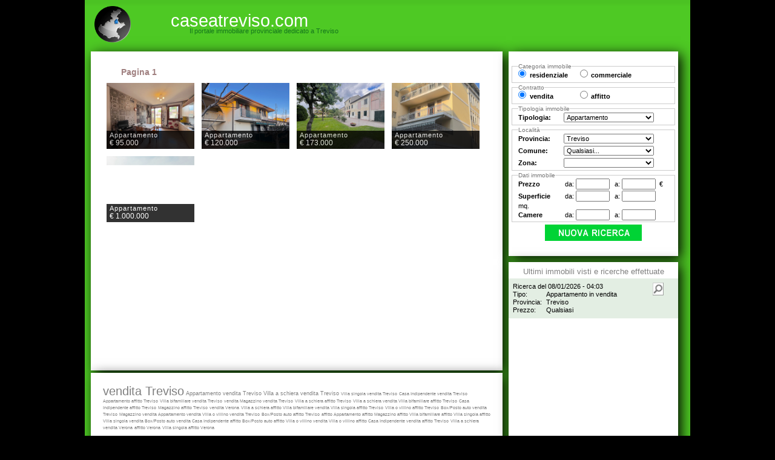

--- FILE ---
content_type: text/html; charset=utf-8
request_url: http://caseatreviso.com/appartamento_vendita_treviso_cerca_1978363.php
body_size: 2658
content:
<!DOCTYPE html PUBLIC "-//W3C//DTD XHTML 1.0 Transitional//EN" "http://www.w3.org/TR/xhtml1/DTD/xhtml1-transitional.dtd">
<html xmlns="http://www.w3.org/1999/xhtml" xml:lang="it" lang="it"> 
<head>
<title>caseatreviso.com</title>
<meta name="keywords" content="affitto,vendita,case,appartamenti,immobiliare,locazione,immobili,case Treviso,affitti Treviso" />
<meta name="description" content="Il sito immobiliare è specializzato per chi cerca casa in vendita e/o in affitto nella provincia di Livorno, grazie alle molteplici proposte presenti.
" />
<meta http-equiv="Content-Type" content="text/html; charset=UTF-8" />
<meta content="index,follow" name="robots" />

<link href="struct/v3rd3/css/stile_base.css?v=00000" rel="stylesheet" type="text/css" />
<!–[if IE 7]><link href="struct/v3rd3/css/stile_base_IE7.css?v=00000" rel="stylesheet" type="text/css" />
<![endif]–>
<link href="struct/v3rd3/css/validationEngine.jquery.css?v=00000" rel="stylesheet" type="text/css" />
<link href="struct/v3rd3/css/capslide_style.css?v=00000" rel="stylesheet" type="text/css" />
<link href="struct/v3rd3/css/stile_wrapcaption.css?v=00000" rel="stylesheet" type="text/css" />
<link href="struct/v3rd3/css/jquery-ui-1.8.12.custom.css?v=00000" rel="stylesheet" type="text/css" />
<link href="struct/v3rd3/css/prettyPhoto.css?v=00000" rel="stylesheet" type="text/css" />
<link href="struct/v3rd3/css/prettyPopin.css?v=00000" rel="stylesheet" type="text/css" />
<link rel="stylesheet" href="struct/v3rd3/css/nyroModal.css?v=00000" type="text/css" media="screen" />

</head>
<body>
<div id="main" class="main-int">
	<h1 class="interna">
		<a href="index.php">caseatreviso.com</a>		
	</h1>
	<h2 class="interna">
		Il portale immobiliare provinciale dedicato  a Treviso
	</h2>
	<div id="minilogo" class="vuoto">
			<a href="index.php"><img src="struct/com/loghi/1092_B.png" border="0" width="60" /></a>			
	</div>
	<div id="riq_1int" class="rounded">
		<h3></h3>	
		<div id="riq_1int_elenco">
			NESSUNA RICERCA EFFETTUATA
		</div>
	</div>
	<div id="riq_2int" class="rounded">	
		<div id="riq_2_sub"> <a href="vendita_treviso_cerca_5236945.php" style="font-size:20px;" class="cloud1" > vendita Treviso</a> <a href="appartamento_vendita_treviso_cerca_5237333.php" style="font-size:9.1622934888241px;" class="cloud2" >Appartamento vendita Treviso</a> <a href="villa-a-schiera_vendita_treviso_cerca_5237104.php" style="font-size:8.9679300291545px;" class="cloud2" >Villa a schiera vendita Treviso</a> <a href="villa-singola_vendita_treviso_cerca_5237169.php" style="font-size:7.3236151603499px;" class="cloud2" >Villa singola vendita Treviso</a> <a href="casa-indipendente_vendita_treviso_cerca_5236913.php" style="font-size:7px;" class="cloud2" >Casa Indipendente vendita Treviso</a> <a href="appartamento_affitto_treviso_cerca_5236995.php" style="font-size:7px;" class="cloud2" >Appartamento affitto Treviso</a> <a href="villa-bifamiliare_vendita_treviso_cerca_5237185.php" style="font-size:7px;" class="cloud2" >Villa bifamiliare vendita Treviso</a> <a href="vendita_cerca_5237997.php" style="font-size:7px;" class="cloud2" > vendita </a> <a href="magazzino_vendita_treviso_cerca_5237052.php" style="font-size:7px;" class="cloud2" >Magazzino vendita Treviso</a> <a href="villa-a-schiera_affitto_treviso_cerca_5236896.php" style="font-size:7px;" class="cloud2" >Villa a schiera affitto Treviso</a> <a href="villa-a-schiera_vendita_cerca_5236974.php" style="font-size:7px;" class="cloud2" >Villa a schiera vendita </a> <a href="villa-bifamiliare_affitto_treviso_cerca_5240195.php" style="font-size:7px;" class="cloud2" >Villa bifamiliare affitto Treviso</a> <a href="casa-indipendente_affitto_treviso_cerca_5237201.php" style="font-size:7px;" class="cloud2" >Casa Indipendente affitto Treviso</a> <a href="magazzino_affitto_treviso_cerca_5240412.php" style="font-size:7px;" class="cloud2" >Magazzino affitto Treviso</a> <a href="vendita_verona_cerca_5238360.php" style="font-size:7px;" class="cloud2" > vendita Verona</a> <a href="villa-a-schiera_affitto_cerca_5239526.php" style="font-size:7px;" class="cloud2" >Villa a schiera affitto </a> <a href="villa-bifamiliare_vendita_cerca_5239300.php" style="font-size:7px;" class="cloud2" >Villa bifamiliare vendita </a> <a href="villa-singola_affitto_treviso_cerca_5239935.php" style="font-size:7px;" class="cloud2" >Villa singola affitto Treviso</a> <a href="villa-o-villino_affitto_treviso_cerca_5244372.php" style="font-size:7px;" class="cloud2" >Villa o villino affitto Treviso</a> <a href="box-posto-auto_vendita_treviso_cerca_5237038.php" style="font-size:7px;" class="cloud2" >Box/Posto auto vendita Treviso</a> <a href="magazzino_vendita_cerca_5239789.php" style="font-size:7px;" class="cloud2" >Magazzino vendita </a> <a href="appartamento_vendita_cerca_5239839.php" style="font-size:7px;" class="cloud2" >Appartamento vendita </a> <a href="villa-o-villino_vendita_treviso_cerca_5236961.php" style="font-size:7px;" class="cloud2" >Villa o villino vendita Treviso</a> <a href="box-posto-auto_affitto_treviso_cerca_5237522.php" style="font-size:7px;" class="cloud2" >Box/Posto auto affitto Treviso</a> <a href="affitto_cerca_5238249.php" style="font-size:7px;" class="cloud2" > affitto </a> <a href="appartamento_affitto_cerca_5241804.php" style="font-size:7px;" class="cloud2" >Appartamento affitto </a> <a href="magazzino_affitto_cerca_5237705.php" style="font-size:7px;" class="cloud2" >Magazzino affitto </a> <a href="villa-bifamiliare_affitto_cerca_5243591.php" style="font-size:7px;" class="cloud2" >Villa bifamiliare affitto </a> <a href="villa-singola_affitto_cerca_5250898.php" style="font-size:7px;" class="cloud2" >Villa singola affitto </a> <a href="villa-singola_vendita_cerca_5239295.php" style="font-size:7px;" class="cloud2" >Villa singola vendita </a> <a href="box-posto-auto_vendita_cerca_5241202.php" style="font-size:7px;" class="cloud2" >Box/Posto auto vendita </a> <a href="casa-indipendente_affitto_cerca_5237688.php" style="font-size:7px;" class="cloud2" >Casa Indipendente affitto </a> <a href="box-posto-auto_affitto_cerca_5237930.php" style="font-size:7px;" class="cloud2" >Box/Posto auto affitto </a> <a href="villa-o-villino_vendita_cerca_5240954.php" style="font-size:7px;" class="cloud2" >Villa o villino vendita </a> <a href="villa-o-villino_affitto_cerca_5239581.php" style="font-size:7px;" class="cloud2" >Villa o villino affitto </a> <a href="casa-indipendente_vendita_cerca_5242109.php" style="font-size:7px;" class="cloud2" >Casa Indipendente vendita </a> <a href="affitto_treviso_cerca_5241410.php" style="font-size:7px;" class="cloud2" > affitto Treviso</a> <a href="villa-a-schiera_vendita_verona_cerca_5248376.php" style="font-size:7px;" class="cloud2" >Villa a schiera vendita Verona</a> <a href="affitto_verona_cerca_5281951.php" style="font-size:7px;" class="cloud2" > affitto Verona</a> <a href="villa-singola_affitto_verona_cerca_5414402.php" style="font-size:7px;" class="cloud2" >Villa singola affitto Verona</a></div>
	</div>
	<div id="riq_3int" class="rounded">
		<div id="form_interno">
<form name="ricerca" action="%%ACTION%%" method="post" id="ricerca" class="form_ricerca">
<input type="hidden" id="s_provincia" name="s_provincia" value="92" /><input type="hidden" id="s_regione" name="s_regione" value="20" /><input type="hidden" id="s_id_logo" name="s_id_logo" value="1092_B" /><input type="hidden" id="s_comune" name="s_comune" value="" /><input type="hidden" id="s_zona" name="s_zona" value="" /><input type="hidden" id="s_test" name="s_test" value="OK" /><input type="hidden" id="s_tipologia_generale" name="s_tipologia_generale" value="residenziale" /><input type="hidden" id="s_contratto" name="s_contratto" value="vendita" /><input type="hidden" id="s_tipologia" name="s_tipologia" value="1" />
<fieldset class="el2">
  <legend>Categoria immobile</legend>
  <input name="tipologia_generale" type="radio" value="residenziale"  checked="checked"  /><label >residenziale</label>
  <input class="snd" name="tipologia_generale" type="radio" value="commerciale"  /><label >commerciale</label>
</fieldset>
<fieldset class="el2">
  <legend>Contratto</legend>
  <input name="contratto" type="radio"  value="vendita"   checked="checked"  /><label >vendita</label>
  <input class="snd" name="contratto" type="radio"  value="affitto"   /><label >affitto</label>
</fieldset>
<fieldset class="lista">
  <legend>Tipologia immobile</legend>
  <label >Tipologia:</label><select name="tipologia" id="tipologia"><option value="---">---</option></select>
</fieldset>
<fieldset class="lista">
	<legend>Localit&agrave;</legend>
	<input type="hidden" id="regione" name="regione" value="20" /><input type="hidden" id="preset_regione" name="preset_regione" value="20" />
	<label>Provincia:</label><select name="provincia" id="provincia"><option value="---">---</option></select><br />
	<label>Comune:</label><select name="comune" id="comune"><option value="---">---</option></select><br />
	<label>Zona:</label><select name="zona" id="zona"><option value="---">---</option></select><br />
</fieldset>
<fieldset class="da_a">
	<legend>Dati immobile</legend>
	<label>Prezzo</label> da: <input type="text" value="" name="prezzo_da" id="prezzo_da" class="validate[custom[onlyNumber]]"/> a: <input type="text" value="" name="prezzo_a" id="prezzo_a" class="validate[custom[onlyNumber],maxequal[prezzo_da]]"/>&euro;<br />
	<label>Superficie</label> da: <input type="text" value="" name="superficie_da" id="superficie_da" class="validate[custom[onlyNumber]]" /> a: <input type="text" value="" name="superficie_a" id="superficie_a"  class="validate[custom[onlyNumber],maxequal[superficie_da]]" />mq.<br />
	<label>Camere</label> da: <input type="text" value="" name="locali_da" id="locali_da" class="validate[custom[onlyNumber]]" /> a: <input type="text" value="" name="locali_a" id="locali_a" class="validate[custom[onlyNumber],maxequal[locali_da]]" /><br />
</fieldset>
<img class="submit_form" src="struct/v3rd3/images/tasto_cerca_3.png" alt="Cerca" id="nuovaricerca" />
</form></div>
	</div>
	<div id="riq_4int" class="rounded ">
		<h3>Ultimi immobili visti e ricerche effettuate</h3>		
		<div class="riq_4int_elenco">
			<ul></ul>
		</div>
	</div>
	<div id="riq_5int" class="rounded">
		<div id="riq_5int_tasto_chiudi_top" class="riq_5int_tasto_chiudi">
			chiudi scheda immobile: <img src="struct/v3rd3/images/tasto_chiudi_immobile.png" width="16" height="16"/>
		</div>
		<h2 id="titolo_scheda">&nbsp;</h2>		
		
		<div id="riq_5int_scheda">
			<img class="loader" src="struct/v3rd3/images/ajax-loader-grigio_32.gif" width="32" height="32"/>
		</div>
	</div>
	

	
</div>

<script type="text/javascript" src="struct/com/js/jquery-1.5.2.min.js?v=00000"></script>
<script type="text/javaScript" src="struct/com/js/jquery.validationEngine-ita.js?v=00000"></script>
<script type="text/javaScript" src="struct/com/js/jquery.validationEngine.js?v=00000"></script>
<script type="text/javaScript" src="struct/v3rd3/js/common.js?v=00000"></script>
<script type="text/javaScript" src="struct/com/js/funzioni_ricerca.js?v=00000"></script>
<script type="text/javaScript" src="struct/com/js/jquery.capSlide.js?v=00000"></script>
<script type="text/javascript" src="struct/com/js/jquery.prettyPhoto.js?v=00000" ></script>
<script type="text/javascript" src="struct/com/js/jquery.prettyPopin.js?v=00000" ></script>



<script type="text/javascript" src="struct/com/js/jquery.nyroModal.custom.min.js"></script>
<!--[if IE 6]>
	<script type="text/javascript" src="struct/com/js/jquery.nyroModal-ie6.min.js"></script>
<![endif]-->

<script type="text/javascript" src="struct/com/js/ricerca.js?v=00000" ></script>


<script>$(function() {$("#nuovaricerca").click();});</script>


</body>

</html>


--- FILE ---
content_type: text/html; charset=utf-8
request_url: http://caseatreviso.com/struct/com/include/ajax_presets.php
body_size: 572
content:
<option value=""  >Qualsiasi...</option>
<option value="19"  >Agriturismo</option>
<option value="20"  >Albergo/Hotel</option>
<option value="1" selected="selected" >Appartamento</option>
<option value="2"  >Attico/Mansarda</option>
<option value="21"  >Attivit&agrave; Commerciale</option>
<option value="22"  >Azienda Agricola</option>
<option value="3"  >Baita/Chalet/Trullo</option>
<option value="23"  >Bar</option>
<option value="4"  >Box/Posto auto</option>
<option value="24"  >Capannone Industriale</option>
<option value="5"  >Casa Indipendente</option>
<option value="6"  >Casa Semindipendente</option>
<option value="34"  >Casa Vacanze</option>
<option value="7"  >Castello</option>
<option value="25"  >Discoteca</option>
<option value="36"  >Duplex</option>
<option value="26"  >Laboratorio</option>
<option value="27"  >Locale Commerciale</option>
<option value="8"  >Loft/Open Space</option>
<option value="28"  >Magazzino</option>
<option value="35"  >Multipropriet&agrave;</option>
<option value="29"  >Negozio</option>
<option value="37"  >Porzione di casa</option>
<option value="9"  >Residence</option>
<option value="30"  >Ristorante</option>
<option value="10"  >Rustico/Casale/Corte</option>
<option value="11"  >Seminterrato</option>
<option value="31"  >Show room</option>
<option value="12"  >Stabile/Palazzo</option>
<option value="38"  >Terratetto</option>
<option value="13"  >Terreno Agricolo</option>
<option value="32"  >Terreno Industriale</option>
<option value="14"  >Terreno Residenziale</option>
<option value="33"  >Ufficio</option>
<option value="15"  >Villa a schiera</option>
<option value="16"  >Villa bifamiliare</option>
<option value="17"  >Villa o villino</option>
<option value="18"  >Villa singola</option>
<option value="40"  >Villetta quadrifamiliare</option>
<option value="39"  >Villetta Trifamiliare</option>


--- FILE ---
content_type: text/html
request_url: http://caseatreviso.com/struct/com/include/ajax_presets_SP.php
body_size: 165
content:
<option value="" >Qualsiasi...</option>
<option value="9" >Belluno</option>
<option value="59" >Padova</option>
<option value="79" >Rovigo</option>
<option value="92" selected="selected">Treviso</option>
<option value="96" >Venezia</option>
<option value="99" >Verona</option>
<option value="101" >Vicenza</option>


--- FILE ---
content_type: text/html
request_url: http://caseatreviso.com/struct/com/include/ajax_presets_SP.php
body_size: 1140
content:
<option value="" selected="selected">Qualsiasi...</option>
<option value="194" >Altivole</option>
<option value="293" >Arcade</option>
<option value="381" >Asolo</option>
<option value="840" >Borso del Grappa</option>
<option value="890" >Breda di Piave</option>
<option value="1037" >Caerano di San Marco</option>
<option value="1303" >Cappella Maggiore</option>
<option value="1356" >Carbonera</option>
<option value="1464" >Casale sul Sile</option>
<option value="1532" >Casier</option>
<option value="1642" >Castelcucco</option>
<option value="1656" >Castelfranco Veneto</option>
<option value="1711" >Castello di Godego</option>
<option value="1860" >Cavaso del Tomba</option>
<option value="2016" >Cessalto</option>
<option value="2044" >Chiarano</option>
<option value="2101" >Cimadolmo</option>
<option value="2138" >Cison di Valmarino</option>
<option value="2201" >Codogn&egrave;</option>
<option value="2228" >Colle Umberto</option>
<option value="2305" >Conegliano</option>
<option value="2333" >Cordignano</option>
<option value="2364" >Cornuda</option>
<option value="2465" >Crocetta del Montello</option>
<option value="2724" >Farra di Soligo</option>
<option value="2838" >Follina</option>
<option value="2853" >Fontanelle</option>
<option value="2859" >Fonte</option>
<option value="2953" >Fregona</option>
<option value="2999" >Gaiarine</option>
<option value="3137" >Giavera del Montello</option>
<option value="3182" >Godega di Sant&#039;Urbano</option>
<option value="3200" >Gorgo al Monticano</option>
<option value="3409" >Istrana</option>
<option value="3673" >Loria</option>
<option value="3829" >Mansu&egrave;</option>
<option value="3866" >Mareno di Piave</option>
<option value="3926" >Maser</option>
<option value="3929" >Maserada sul Piave</option>
<option value="3986" >Meduna di Livenza</option>
<option value="4067" >Miane</option>
<option value="4129" >Mogliano Veneto</option>
<option value="4177" >Monastier di Treviso</option>
<option value="4198" >Monfumo</option>
<option value="4296" >Montebelluna</option>
<option value="4499" >Morgano</option>
<option value="4503" >Moriago della Battaglia</option>
<option value="4541" >Motta di Livenza</option>
<option value="4613" >Nervesa della Battaglia</option>
<option value="4718" >Oderzo</option>
<option value="4802" >Ormelle</option>
<option value="4810" >Orsago</option>
<option value="4909" >Paese</option>
<option value="5047" >Pederobba</option>
<option value="24272" >Pieve del Grappa</option>
<option value="5237" >Pieve di Soligo</option>
<option value="5400" >Ponte di Piave</option>
<option value="5437" >Ponzano Veneto</option>
<option value="5468" >Portobuffol&egrave;</option>
<option value="5481" >Possagno</option>
<option value="5491" >Povegliano</option>
<option value="5552" >Preganziol</option>
<option value="5629" >Quinto di Treviso</option>
<option value="5689" >Refrontolo</option>
<option value="5702" >Resana</option>
<option value="5711" >Revine Lago</option>
<option value="5733" >Riese Pio X</option>
<option value="5935" >Roncade</option>
<option value="6079" >Salgareda</option>
<option value="6132" >San Biagio di Callalta</option>
<option value="6192" >San Fior</option>
<option value="6381" >San Pietro di Feletto</option>
<option value="6399" >San Polo di Piave</option>
<option value="6439" >San Vendemiano</option>
<option value="6462" >San Zenone degli Ezzelini</option>
<option value="6579" >Santa Lucia di Piave</option>
<option value="6657" >Sarmede</option>
<option value="6773" >Segusino</option>
<option value="6820" >Sernaglia della Battaglia</option>
<option value="6904" >Silea</option>
<option value="7063" >Spresiano</option>
<option value="7134" >Susegana</option>
<option value="7169" >Tarzo</option>
<option value="7452" >Trevignano</option>
<option value="7456" >Treviso</option>
<option value="7592" >Valdobbiadene</option>
<option value="7703" >Vazzola</option>
<option value="7708" >Vedelago</option>
<option value="7828" >Vidor</option>
<option value="7984" >Villorba</option>
<option value="8013" >Vittorio Veneto</option>
<option value="8036" >Volpago del Montello</option>
<option value="8069" >Zenson di Piave</option>
<option value="8076" >Zero Branco</option>


--- FILE ---
content_type: text/html
request_url: http://caseatreviso.com/struct/com/include/ajax_presets_SP.php
body_size: 179
content:
build select query error: You have an error in your SQL syntax; check the manual that corresponds to your MariaDB server version for the right syntax to use near 'ORDER BY descrizione ASC' at line 1

--- FILE ---
content_type: text/html; charset=utf-8
request_url: http://caseatreviso.com/aj_ricerca.php?p=1&v=882
body_size: 677
content:
<div id="pagina_1"><h4 class="pagina">Pagina 1</h4><div id="856792779231" title="Appartamento" class="ic_container">
                    <img src="https://www.spaziocasasalgareda.it/fotoimmobili/917.jpg" width="145" height="109" alt=""/>
                    <div class="overlay" style="display:none;"></div>
                    <div class="ic_caption">
                        <p class="ic_category">Appartamento</p>
                        <h3>&euro; 95.000</h3>
                        <p class="ic_text">
                        	 Salgareda<br />
                           46 mq  - 1 camera<br />
                           1&deg; piano
                            <input align="right" type="image" class="" src="images/tasto_apri_immobile.png" alt="Apri" />
                        </p>
                    </div>
                </div><div id="856792805968" title="Appartamento" class="ic_container">
                    <img src="https://www.spaziocasasalgareda.it/fotoimmobili/922.jpg" width="145" height="109" alt=""/>
                    <div class="overlay" style="display:none;"></div>
                    <div class="ic_caption">
                        <p class="ic_category">Appartamento</p>
                        <h3>&euro; 120.000</h3>
                        <p class="ic_text">
                        	 Salgareda<br />
                           82 mq  - 2 camere<br />
                           1&deg; piano
                            <input align="right" type="image" class="" src="images/tasto_apri_immobile.png" alt="Apri" />
                        </p>
                    </div>
                </div><div id="856792805104" title="Appartamento" class="ic_container">
                    <img src="https://www.spaziocasasalgareda.it/fotoimmobili/924.jpg" width="145" height="109" alt=""/>
                    <div class="overlay" style="display:none;"></div>
                    <div class="ic_caption">
                        <p class="ic_category">Appartamento</p>
                        <h3>&euro; 173.000</h3>
                        <p class="ic_text">
                        	 Salgareda<br />
                           146 mq  - 3 camere<br />
                           Su piu' livelli
                            <input align="right" type="image" class="" src="images/tasto_apri_immobile.png" alt="Apri" />
                        </p>
                    </div>
                </div><div id="856792393411" title="Appartamento" class="ic_container">
                    <img src="https://www.spaziocasasalgareda.it/fotoimmobili/842.jpg" width="145" height="109" alt=""/>
                    <div class="overlay" style="display:none;"></div>
                    <div class="ic_caption">
                        <p class="ic_category">Appartamento</p>
                        <h3>&euro; 250.000</h3>
                        <p class="ic_text">
                        	 Motta di Livenza<br />
                           190 mq  - 3 camere<br />
                           2&deg; piano
                            <input align="right" type="image" class="" src="images/tasto_apri_immobile.png" alt="Apri" />
                        </p>
                    </div>
                </div><div id="856792797005" title="Appartamento" class="ic_container">
                    <img src="https://api.gabettigroup.com/olympus/imgviewer/?TipoImmagine=0&IdImmobile=3275232&IdAgenzia=1988&Filename=9e2e5768-1256-40f4-9525-60ba8356f082_w.jpg" width="145" height="109" alt=""/>
                    <div class="overlay" style="display:none;"></div>
                    <div class="ic_caption">
                        <p class="ic_category">Appartamento</p>
                        <h3>&euro; 1.000.000</h3>
                        <p class="ic_text">
                        	 Treviso<br />
                           202 mq  - 3 camere<br />
                           3&deg; piano
                            <input align="right" type="image" class="" src="images/tasto_apri_immobile.png" alt="Apri" />
                        </p>
                    </div>
                </div></div><div id="passaggio_id_ricerca" style="display:none">5595433</div>

--- FILE ---
content_type: text/css
request_url: http://caseatreviso.com/struct/v3rd3/css/stile_base.css?v=00000
body_size: 3876
content:
@charset "UTF-8";
/* CSS Document */


/* RESET*/
html, body, div, span, applet, object, iframe,
h1, h2, h3, h4, h5, h6, p, blockquote, pre,
a, abbr, acronym, address, big, cite, code,
del, dfn, em, img, ins, kbd, q, s, samp,
small, strike, strong, sub, sup, tt, var,
b, u, i, center,
dl, dt, dd, ol, ul, li,
fieldset, form, label, legend,
table, caption, tbody, tfoot, thead, tr, th, td,
article, aside, canvas, details, embed, 
figure, figcaption, footer, header, hgroup, 
menu, nav, output, ruby, section, summary,
time, mark, audio, video {
	margin: 0;
	padding: 0;
	border: 0;
	font-size: 100%;
	font: inherit;
	vertical-align: baseline;
}
/* HTML5 display-role reset for older browsers */
article, aside, details, figcaption, figure, 
footer, header, hgroup, menu, nav, section {
	display: block;
}
body {
	line-height: 1;
}
ol, ul {
	list-style: none;
}
blockquote, q {
	quotes: none;
}
blockquote:before, blockquote:after,
q:before, q:after {
	content: '';
	content: none;
}
table {
	border-collapse: collapse;
	border-spacing: 0;
}



/* FINE RESET */

* {outline:none;}
body{
    margin: 0px;
    padding: 0px;
    font-family:  Arial, Helvetica, Verdana, Geneva, sans-serif;
    font-size: 11px;
    height: 100%;
    color: #2e2e2e;
    /*background: url("../images/bg.png") repeat  #000;*/
    background-color:#000;
    text-align: left;
		z-index:1px;
}
html{height: 100%;overflow: auto;}

/* MAIN */
div.main,div.main-int{
	position:relative;
	margin:0 auto;
	background: url("../images/bg.png") repeat  #000;
	/*border:solid 1px #222;*/
	width:1000px;
	height:799px;
}

div.main-int{
	background: url("../images/bg-int.png") repeat  #000;
}

div.rounded {
		margin: 0;
    color: #fff;
    width: 60%;
    padding: 20px;
    text-align: left;
    background-color: #fff;
    border: 0px solid #fff;

    overflow: hidden;
}

div#map {
height: 115px;
left: 194px;
position: absolute;
top: 129px;
width: 115px;
z-index: 20;
}

a.map-link {
	text-decoration:none;
	color:#338715;
	font-size:10px;
}
a.map-link:hover {
	color:#00D335;
}
a.map-link img{
	border:solid 2px #338715;
}
a.map-link:hover img{
	border:solid 2px #00D335;
}

h1 {
color: #FFFFFF;
font-family: arial,serif;
font-size: 29px;
left: 0;
position: absolute;
text-align: center;
top: 275px;
width: 495px;
z-index: 20;
font-weight:normal;
}

h1 a{
	color:#fff;
	text-decoration:none;
}


h1 span {
	color:#338715;
}

h2 {
color: #338715;
font-size: 13px;
left: 20px;
position: absolute;
text-align: center;
top: 13px;
width: 950px;
font-weight:normal;
}



div#social_home{
color: #999999;
font-size: 14px;
height: 25px;
left: 540px;
line-height: 1.2em;
position: absolute;
text-align: right;
top: 58px;
width: 290px;
display:none;
}

div#riq_1,div#riq_3,div#riq_4,div#banner{
-moz-box-shadow: 5px 5px 20px #000;
-webkit-box-shadow: 5px 5px 20px #000;
box-shadow: 5px 5px 20px #000;
}

div#riq_1 {
color: #808080;
height: 324px;
left: 15px;
overflow-y: auto;
padding: 20px 5px 0;
position: absolute;
top: 415px;
width: 270px;
}

div#riq_1 img{
	margin:7px 4px;
}

div#riq_2 {
	background-color: white;
	height: 360px;
	left: 480px;
	padding: 0;
	position: absolute;
	top: 41px;
	width: 520px;
}
div#riq_2 p{
	color:#000;
	font-size:14px;
	margin-bottom:0.4em;
	line-height:17px;
}
div#riq_3 {
color: #808080;
height: 112px;
left: 637px;
overflow-y: auto;
position: absolute;
top: 415px;
width: 307px;
}
#riq_3 a{
	text-decoration:none;
	color:#808080;
}
#riq_3 a.k1{
	font-size:6px;
}
#riq_3 a.k2{
	font-size:10px;
}
#riq_3 a.k3{
	font-size:14px;
}
#riq_3 a.k4{
	font-size:18px;
}
#riq_3_sub {
	width:100%;
	height:125px;
	overflow: hidden;
}

div#riq_4 {
color: #808080;
height: 134px;
left: 637px;
overflow-y: auto;
position: absolute;
top: 585px;
width: 307px;
}

div#riq_4 a{
	color:#808080;
	line-height:1.1em;
}
div#riq_4 H3 {
	color:#808080;
	font-size:1.5em;
	margin-bottom:0.2em;
}
div#riq_4 img{
	margin:2px;
}

div#riq_logo {
background: url("../images/bg-logo.jpg") no-repeat scroll left center transparent;
color: #000000;
height: 359px;
left: 0;
padding: 0;
position: absolute;
top: 41px;
width: 480px;
z-index: 10;
}

div#freccia_rossa{
background: url("../images/freccia-rossa.png") no-repeat scroll left center transparent;
height: 97px;
left: 63px;
position: absolute;
top: 371px;
width: 131px;
z-index: 1000;
}
div#freccia_rossa_v{
background: url("../images/freccia-rossa-v.png") no-repeat scroll left center transparent;
height: 72px;
left: 784px;
position: absolute;
top: 11px;
width: 107px;
z-index: 99;
padding:0;
}

div#banner {
background-color: #FFFFFF;
height: 252px;
left: 313px;
overflow-y: auto;
position: absolute;
top: 415px;
width: 248px;
padding:46px 28px;
}



/* FORM -----------------------------------*/
form.form_ricerca * {
	color:#000;
	font-size:11px;
}

form.form_ricerca fieldset label{
	font-size:1em;
	font-weight:bold;
	width:80px;
	display:inline-block;
	line-height:2em;
	height:2em;
}
form.form_ricerca fieldset {
 border:1px solid #ccc;
 padding:2px 10px;
 margin-bottom:0.7em;
}
form.form_ricerca fieldset legend{
 color:#777;
 font-size:0.90em;
}

form.form_ricerca fieldset.el2 input{
	margin:0 1em 0 100px;
}
form.form_ricerca fieldset.el2 input.snd{
	margin:0 1em 0 50px;
}
form.form_ricerca fieldset.el2 label{
	display:inline-block;
	width:100px;
}

form.form_ricerca fieldset.lista input,form.form_ricerca fieldset.lista select{
	margin:0 1em 0 0;
	width:60%;
}
form.form_ricerca fieldset.lista label{
	display:inline-block;
	width:100px;

}

form.form_ricerca fieldset.da_a input{
	margin:0 1em 0 0;
	width:11em;
}
form.form_ricerca fieldset.da_a label{
	display:inline-block;	
}
form.form_ricerca input.submit_form{
	margin:0 37%;
}


form.form_agenzia input.submit_form,{
	margin:0 70px;
}
form.form_ricerca img.submit_form{
	margin:0 55px;
	cursor: pointer;
	cursor: hand;
}

form.form_agenzia fieldset.lista input{
	margin:0 1em 0 0;
	width:200px;
	font-size:12px;
}
form.form_agenzia fieldset.lista textarea{
	margin:0 1em 0 0;
	width:200px;
	height:100px;
	font-size:12px;
}
form.form_agenzia fieldset.lista input.submit_form{
	width:88px;
	height:22px;
	margin:0px 0px 5px 60px;
}

/* FINE FORM -----------------------------------*/


/* SLIDER -----------------------------------*/



#s3slider {
   width: 520px; 
   height: 360px; 
   position: relative; 
   overflow: hidden; 
   background-color:#000;
}

#s3sliderContent {
   width: 520px; 
   position: absolute; 
   top: 0; 
   margin-left: 0; 
}

.s3sliderImage {
   float: left; 
   position: relative; 
   display: none; 
}

.s3sliderImage span {
   position: absolute; 
   font: 14px/18px Arial, Helvetica, sans-serif;
   padding: 10px 13px;
   background-color: #000;
   filter: alpha(opacity=70); 
   -moz-opacity: 0.7; 
   -khtml-opacity: 0.7; 
   opacity: 0.7; 
   color: #fff;
   display: none; 
}

   /*
       if you put
       top: 0; -> the box with text will be shown at the top of the image
       if you put
       bottom: 0; -> the box with text will be shown at the bottom of the image
   */
.s3sliderImage span strong {
    font-size: 16px;
}
.top {
	top: 0;
	left: 0;
	width: 495px;
}
.bottom {
	bottom: 0;
    left: 0;
    width: 494px;
}
.left {
	top: 0;
    left: 0;
	width: 180px !important;
	height: 340px;
}
.right {
	right: 0;
	bottom: 0;
	width: 180px !important;
	height: 341px;
}
.clear {
   clear: both;
} 

/* FINE SLIDER -----------------------------------*/

/*CLOUD COLOR*/
#riq_3 a.cloud1{
	color:#4C7EB7;
}
#riq_3 a.cloud2{
	color:#DBA58F;
}


/* PAGINA INTERNA */
#minilogo {
	position:absolute;
	top:10px;
	left:16px;
	width:65px;
	height:65px;
}
h1.interna{
	left: 8px;
  top: 20px;
  font-weight:normal;
}
h2.interna{
	 font-size: 1em;
    left: 46px;
    top: 46px;
    width: 500px;
    color:#15771D;
    font-weight:normal;
}
div#riq_1int,div#riq_2int,div#riq_3int,div#riq_4int,div#riq_5int,div#riq_5int_scheda {
-moz-box-shadow: 5px 5px 20px #000;
-webkit-box-shadow: 5px 5px 20px #000;
box-shadow: 5px 5px 20px #000;
}

div#riq_1int {
	position:absolute;
	top:85px;
	left:10px;
	width:660px;
	height:500px;
	padding:7px 0 20px 20px;
	color:#999;
}

div#riq_1int div#riq_1int_elenco {
	width:100%;
	height:495px;
	color:#a08080;
	padding:0px;
	overflow: scroll;
	overflow-y: scroll;
	overflow-x: hidden;
	position:relative;
	top:10px;
	
}

div#riq_2int {
	position:absolute;
	top:616px;
	left:10px;
	width:640px;
	height:129px;
	padding:20px;
}

#riq_2int a{
	text-decoration:none;
	color:#808080;
}
#riq_2int a.k1{
	font-size:6px;
}
#riq_2int a.k2{
	font-size:10px;
}
#riq_2int a.k3{
	font-size:14px;
}
#riq_2int a.k4{
	font-size:18px;
}
#riq_2_sub {
	width:100%;
	height:125px;
	overflow: hidden;
}



div#riq_3int {
	position:absolute;
	top:85px;
	left:700px;
	width:270px;
	height:318px;
	color:#808080;
	padding:20px 5px 0px 5px;
	overflow-y: auto;
}

div#riq_4int {
	position:absolute;
	top:433px;
	left:700px;
	width:280px;
	height:352px;
	color:#808080;
	padding:0px;
	text-align:center;
}



div#riq_4int h3{
	font-size:13px;
	margin:9px 0 5px 0;
	font-weight:normal;
}

div#riq_4int div.riq_4int_elenco {
	width:100%;
	height:310px;
	color:#a08080;
	padding:0px;
	overflow: scroll;
	overflow-y: scroll;
	overflow-x: hidden;
	position:relative;
}


div#riq_4int div.riq_4int_elenco li{
	display:block;
	width:100%;
	background-color:#E3EEE3;
	padding:7px;
	color:#000;
	font-size:11px;
	margin-bottom:0.3em;
	line-height:1.4em;
	text-align:left;
	vertical-align:top;
}

div#riq_4int div.riq_4int_elenco li.apri_immobile{
	background-color:#BEEEBE;
	
}

div#riq_4int div.riq_4int_elenco li div.allineato{
	display:inline-block;
	width:55px;
}


div#riq_4int div.riq_4int_elenco li.apri_immobile,div#riq_4int div.riq_4int_elenco li.apri_ricerca{
	line-height: 13px;
}
div#riq_4int div.riq_4int_elenco li.apri_immobile input,div#riq_4int div.riq_4int_elenco li.apri_ricerca img{
	position:relative;
	margin:0 31px 0 0px;
	right:0px;
}

div#riq_4int div.riq_4int_elenco li img{
	margin:0 5px 3px 0;
}

div#riq_5int {
	display:none;
	background-color:#338715;
	position:absolute;
	top:85px;
	left:10px;
	width:680px;
	height:690px;
	padding:5px 0 5px 0px;
}
div#riq_5int h2{
	color:#fff;
	font-size:17px;
	font-weight:bold;
	margin:0 0 0 30px;
	line-height: 21px;
	display:none;
}
div#riq_5int div.riq_5int_tasto_chiudi{
	color: #ff;
  float: right;
  font-size: 10px;
	margin: 0 20px;
	vertical-align:middle;
	line-height:16px;
	height:16px;
}

div#riq_5int div#riq_5int_scheda{
	background-color:#FFF;
	position:relative;
	top:24px;
	left:0px;
	width:680px;
	height:610px;
	color:#999;
	padding:20px 30px;
}

div.scheda_imm_button{
	width:150px;
	margin:5px auto;
}
div#riq_5int div#riq_5int_scheda div#cornice{
	position:absolute;
	top:30px;
	left:30px;
	background: url("images/cornice_foto_big.png") no-repeat scroll left top transparent;
	height: 155px;
	padding: 9px 11px;
	width: 203px;
	z-index:10;
	cursor: pointer;
	cursor: hand;
}

div#riq_5int div#riq_5int_scheda div#cornice img{
 /*position:absolute;*/
}
div#riq_5int div#riq_5int_scheda div#cornice_preview{
	background: url("images/cornice_foto_preview.png") no-repeat scroll left 9px transparent;
	height: 186px;
	left: 244px;
	padding: 9px 11px;
	position: absolute;
	top: 17px;
	width: 91px;
	z-index:1;
}

div#riq_5int div#riq_5int_scheda div#cornice div#my_caption {
  background: url("../images/caption.png") no-repeat scroll left bottom transparent;
	bottom: 3px;
	color: #FFFFFF;
	left: -16px;
	padding: 8px 13px 18px;
	position: absolute;
}

div#riq_5int div#riq_5int_scheda div#cornice_preview div#p_up,div#riq_5int div#riq_5int_scheda div#cornice_preview div#p_down{
	position:absolute;
	top:0px;
	left:42px;
	height: 25px;
	width: 25px;
	cursor: pointer;
	cursor: hand;
}
div#riq_5int div#riq_5int_scheda div#cornice_preview div#p_down{
	top:185px;
}
div#riq_5int div#riq_5int_scheda div#cornice_preview div#scroll{
	position:absolute;
	top:26px;
	left:17px;
	height: 149px;
	width: 72px;
	overflow:hidden;
	border:solid 1px #eee;
	padding:2px;
}
div#riq_5int div#riq_5int_scheda div#cornice_preview div#scroll_interno{
	position:relative;
	top:0;
}

div#riq_5int div#riq_5int_scheda div#cornice_preview div#scroll img{
	margin-bottom:3px;
	border:solid 1px #eee;
	cursor: pointer;
	cursor: hand;
}

div#riq_5int div#riq_5int_scheda div#dati_immobile{
	/*border: 1px solid #EEEEEE;*/
	height: 350px;
	left: 370px;
	position: absolute;
	top: 29px;
	width: 290px;
	font-size:14px;
	line-height:1.2em;
	color:#777;
}
div#riq_5int div#riq_5int_scheda div#dati_immobile h4{
	font-size:18px;
	margin-bottom:4px;
	
}
div#riq_5int div#riq_5int_scheda div#dati_immobile h5{
	font-size:16px;
	margin-bottom:4px;
	font-weight:bold;
}

div#riq_5int div#riq_5int_scheda div#dati_agenzia{
	background-color: #338715;
	color: #fff;
	font-size: 14px;
	left: 30px;
	line-height: 1.2em;
	min-height: 180px;
	padding: 10px 22px 0;
	position: absolute;
	top: 227px;
	width: 280px;
}
div#riq_5int div#riq_5int_scheda div#dati_agenzia img.logo_agenzia{
	margin: 0 0 7px 0;
}
div#riq_5int div#riq_5int_scheda div#dati_agenzia img.pulsante{
	margin: 14px 0 0 0px;
}

div#riq_5int div#riq_5int_scheda div#social{
	height: 25px;
	left: 370px;
	position: absolute;
	top: 390px;
	width: 290px;
	font-size:14px;
	line-height:1.2em;
	color:#999;
}
div#riq_5int div#riq_5int_scheda div#descrizione{
	/*border: 1px solid #EEEEEE;*/
	color: #777;
	font-size: 14px;
	height: 200px;
	left: 30px;
	line-height: 1.4em;
	overflow: auto;
	position: absolute;
	text-align: justify;
	top: 435px;
	width: 614px;
}

div#riq_5int div#riq_5int_scheda img.loader,div#riq_1int div#riq_1int_elenco img.loader{
	margin:115px 44%;
}

div#riq_5int div#riq_5int_scheda img.loader,div#riq_1int div#riq_1int_elenco img.loader_altri{
	margin:10px 33%;
}

div#riq_5int div#riq_5int_scheda img.loader,div#riq_1int div#riq_1int_elenco img.button_altri{
	margin:10px -15px;
}

h4.pagina{
	font-size:14px;
	margin:10px 0 5px 30px;
	font-weight:bold;
}
/* FORM INTERNO-----------------------------------*/


#form_interno fieldset label{
	font-size:1em;
	font-weight:bold;
	width:80px;
	display:inline-block;
	line-height:1.8em;
	height:1.8em;
}
#form_interno fieldset {
 border:1px solid #ccc;
 padding:1px 10px;
 margin-bottom:0.3em;
}
form.form_ricerca fieldset legend{
 color:#777;
 font-size:0.90em;
}

#form_interno fieldset.el2 input{
	margin:0 0.5em 0 0px
}
#form_interno fieldset.el2 input.snd{
	margin:0 0.5em 0 0px
}
#form_interno fieldset.el2 label{
	display:inline-block;
	width:80px;
}

#form_interno fieldset.lista select{
	margin:0 0 0 0;
	width:60%;
}
#form_interno fieldset.lista label{
	display:inline-block;
	width:75px;
}

#form_interno fieldset.da_a input{
	margin:0 0.5em 0 0;
	width:48px;;
}
#form_interno fieldset.da_a label{
	display:inline-block;	
	width:6.7em;
}
#form_interno input.submit_form{
	margin:0 27%;
}

.ic_container,.ic_caption h3,.ic_caption,.overlay,.ic_category,.ic_text{
	cursor:pointer;
}

#header_text{
	display:none;
}
#footer_text{
	position:absolute;
	top:822px;
	left:10px;
	width:980px;
	color:#999;
	font-size:10px;
}
#dati_aziendali{
	position:absolute;
	top:804px;
	left:10px;
	width:820px;
	color:#999;
	font-size:12px;
}
/* CLEAR */
.clearfix {
    zoom: 1;     /* triggers hasLayout */
    } 
.clearfix:after {
    content: ".";
    display: block;
    height: 0;
    clear: both;
    visibility: hidden;
}

--- FILE ---
content_type: text/css
request_url: http://caseatreviso.com/struct/v3rd3/css/capslide_style.css?v=00000
body_size: 439
content:
.ic_container{
    vertical-align:baseline;
    margin:6px;
    position:relative;
    float:left;
    /*-moz-border-radius:10px;
    -webkit-border-radius:10px;
    -khtml-border-radius:10px;
    -moz-box-shadow: 0 1px 3px #888;
    -webkit-box-shadow: 0 1px 3px #888;*/
}
.overlay{
    opacity:0.3;
    position:absolute;
    top:0px;
    bottom:0px;
    left:0px;
    right:0px;
    filter:progid:DXImageTransform.Microsoft.Alpha(opacity=50);
}

.ic_caption{
    position:absolute;    
    opacity:0.8;   
    overflow:hidden;
    margin:0px;
    padding:0px;
    left:0px;
    right:0px;
    cursor:default;
    filter:progid:DXImageTransform.Microsoft.Alpha(opacity=60);
}
.ic_category{
    font-size: 11px;
		letter-spacing: 1px;
		margin: 0;
		padding: 2px 0 1px 5px;
		/*text-transform: uppercase;*/
}
.ic_caption h3{
    font-size: 12px;
		margin: 0;
		padding: 0 5px 4px;
		font-weight:normal;
}
.ic_text{
    padding:5px;
    margin:0px;
    text-align:justify;
    font-size:11px;

}

--- FILE ---
content_type: text/css
request_url: http://caseatreviso.com/struct/v3rd3/css/stile_wrapcaption.css?v=00000
body_size: 343
content:
/* JQ Captions */


.imgpost 
{
	float: left;
	margin: 0px;
	position: relative;
}

/* so that image still floats and looks nice even if JS is turned off */
.imgpost img,
img.captionme
{
	float: left;
	background-color: #fff;
	/*border: 1px solid #d7d7d7;*/
	padding: 0px;
	/*
	-moz-box-shadow: 3px 3px 10px #bbb;
	-webkit-box-shadow: 3px 3px 10px #bbb;
	box-shadow: 3px 3px 10px #bbb;
	*/
}

.imgpost .thecaption 
{
	background: url('images/caption.png') no-repeat left bottom;
	bottom: 0px;
	color: #fff;
	left: -26px;
	padding: 8px 0px 18px 13px;
	position: absolute;
	width: 45%;
}

--- FILE ---
content_type: text/css
request_url: http://caseatreviso.com/struct/v3rd3/css/prettyPopin.css?v=00000
body_size: 462
content:
#overlay {
	background: #000;
	position: absolute;
	top: 0;
	left: 0;
	z-index: 4000;
	width: 100%
}
.prettyPopin {
	display: none;
	overflow: hidden;
	position: absolute;
	z-index: 4100;
	top: 50%;
	left: 50%;
	background-color:#E6E6E6;
	/*background: url(images/prettyPopin/popinLeft.gif) bottom left no-repeat*/
}
.prettyPopin a#b_close {
	background: url("images/prettyPopin/chiudi.png") no-repeat scroll left bottom transparent;
	height: 16px;
	position: absolute;
	right: 14px;
	text-indent: -10000px;
	top: 6px;
	width: 54px;
	z-index: 2;
}
.prettyPopin .prettyContent {
	position: relative;
	width: 100%;
	height: 100%;
	font-size: 1.2em;
	background-color:#E6E6E6;
	/*background: url(images/prettyPopin/popinRight.gif) bottom right no-repeat*/
}
.prettyPopin .prettyContent .prettyContent-container {
	display: none;
	padding: 20px 15px 15px 15px
}
.prettyPopin .prettyContent .loader {
	position: absolute;
	top: 50%;
	left: 50%;
	margin: -14px 0 0 -14px
}

.prettyPopin .prettyContent {
	position: relative;
	width: 100%;
	height: 100%;
	font-size: 1.2em;
	background-color:#E6E6E6;
	/*background: url(images/prettyPopin/popinRight.gif) bottom right no-repeat*/
}

.prettyPopin .prettyContent .replymsgOK {
font-size: 1.4em;
left: 50%;
margin: -14px 0 0 -62px;
position: absolute;
top: 50%;
}

.prettyPopin .prettyContent .replymsgKO {
font-size: 1.4em;
left: 50%;
margin: -14px 0 0 -56px;
position: absolute;
top: 50%;
color:red;
}


--- FILE ---
content_type: application/javascript
request_url: http://caseatreviso.com/struct/com/js/funzioni_ricerca.js?v=00000
body_size: 1205
content:
$(document).ready(function(){
	
	$("#ricerca").validationEngine({scroll:false}); 
	var loading_text='Caricamento...';

	var id_regione_preset=$("#preset_regione").val();
	var id_provincia_preset=$("#preset_provincia").val();
	var id_comune_preset=$("#preset_comune").val();
	var id_zona_preset=$("#preset_zona").val();
	
	init_select('tipologia','tipologia');
	




	if(id_regione_preset==null){
		init_select_SP('regione',null);
	}else{
		if(id_provincia_preset==null){
			init_select_SP('provincia',id_regione_preset);
		}else{
			if(id_comune_preset==null){
				init_select_SP('comune',id_provincia_preset);
			}else{
				init_select_SP('zona',id_comune_preset);
			}
		}
	}

	if($("#s_provincia").val()!=null)init_select_SP('comune',$("#s_provincia").val());
	if($("#s_comune").val()!=null)init_select_SP('zona',$("#s_comune").val());
	if($("#s_prezzo_da").val()!=null) $("#prezzo_da").val($("#s_prezzo_da").val());
	if($("#s_prezzo_a").val()!=null) $("#prezzo_a").val($("#s_prezzo_a").val());
	if($("#s_superficie_da").val()!=null) $("#superficie_da").val($("#s_superficie_da").val());
	if($("#s_superficie_a").val()!=null) $("#superficie_a").val($("#s_superficie_a").val());
	if($("#s_locali_da").val()!=null) $("#locali_da").val($("#s_locali_da").val());
	if($("#s_locali_a").val()!=null) $("#locali_a").val($("#s_locali_a").val());

	//alert('regione:'+$("#preset_regione").val()+' provincia:'+$("#preset_provincia").val()+' comune:'+$("#preset_comune").val()+' zona:'+$("#preset_zona").val());
	//init_select_SP_regione('regione');
	
	/*
	init_select_localita(
	$('select[name="provincia"]'),
	$('select[name="comune"]'),
	$('select[name="zona"]'));
	*/
	
  gestione_select_localita(
	$('select[name="regione"]'),
	$('select[name="provincia"]'),
	$('select[name="comune"]'),
	$('select[name="zona"]'));
	
});


function init_select(livelloselect,riferimento)
{
	//alert(livelloselect);
	obj=$("#"+livelloselect);
	$.ajax(
	{
		async: false,
		type:'POST',
		url: 'struct/com/include/ajax_presets.php',
		data: {tipo:livelloselect,riferimento:riferimento},
		timeout: 10000,
		success: function(data) 
		{
			//alert(data);
			obj.html(data);
		}
	});
}

function init_select_SP(livelloselect,riferimento)
{
	//alert(livelloselect);
	obj=$("#"+livelloselect);
	$.ajax(
	{
		async: false,
		type:'POST',
		url: 'struct/com/include/ajax_presets_SP.php',
		data: {tipo:livelloselect,riferimento:riferimento},
		timeout: 10000,
		success: function(data) 
		{
			obj.html(data);
		}
	});
}

function init_select_localita(provincia,comune,zona,path)
{
	var loading_text='Caricamento...';
	if (path==undefined) path='struct/com/include/';
	if ($.trim(provincia.html())=='') provincia.attr('disabled','disabled');
	if ($.trim(comune.html())=='') comune.attr('disabled','disabled');
	if (zona.length!=0) {if ($.trim(zona.html())=='') zona.attr('disabled','disabled');}
	
	alert(' provincia:'+$(provincia).val()+' comune:'+$(comune).val()+' zona:'+$(zona).val());
	
	if (($.trim(provincia.html())!='')&&($.trim(comune.html())==''))
	{
		var id_provincia=$(provincia).val();
		
		comune.html('');
		if (zona.length!=0) zona.html('');
		if (zona.length!=0) zona.attr('disabled','disabled');
		comune.attr('disabled','disabled');

		if (id_provincia=='') {	return;	}
		
		comune.html('<option>'+loading_text+'</option>');
		$.ajax(
		{
			async: false,
			type:'POST',
			url: path+'ajax_ricerca.php',
			data: 'carica_comuni=true&provincia='+id_provincia,
			timeout: 10000,
			success: function(data) 
			{
					comune.html(data);
					if (data!='')
					comune.removeAttr('disabled');					
			}
		});
	
	};
	if (($.trim(comune.html())!='')&&($.trim(zona.html())==''))
	{
		if (zona.length!=0)
		{
			var id_comune=$(this).val();
			if (id_comune=='')
			{
				zona.html('');
				zona.attr('disabled','disabled');
				return;
			}
			zona.html('<option>'+loading_text+'</option>');
			//carico tutte le provincie
			$.ajax(
			{
				async: false,
				type:'POST',
				url:path+'ajax_ricerca.php',
				data: 'carica_zone=true&comune='+id_comune,
				timeout: 10000,
				success: function(data) 
				{
					zona.html(data);
					if (data!='')
					zona.removeAttr('disabled');
				}
			});
		}	
	};	
}

function gestione_select_localita(regione,provincia,comune,zona,path)
{
	var loading_text='Caricamento...';
	if (path==undefined) path='struct/com/include/';
	if ($.trim(provincia.html())=='') provincia.attr('disabled','disabled');
	if ($.trim(comune.html())=='') comune.attr('disabled','disabled');
	if (zona.length!=0) {if ($.trim(zona.html())=='') zona.attr('disabled','disabled');}
	
	regione.change(function()
	{
		var id_regione=$(this).val();
		provincia.html('');
		comune.html('');
		if (zona.length!=0) zona.html('');		
		provincia.attr('disabled','disabled');
		comune.attr('disabled','disabled');
		if (zona.length!=0) zona.attr('disabled','disabled');
		
		if (id_regione==''){return;}
		provincia.html('<option>'+loading_text+'</option>');
		$.ajax(
		{
			async: false,
			type:'POST',
			url: path+'ajax_ricerca.php',
			data: 'carica_provincie=true&regione='+id_regione,
			timeout: 10000,
			success: function(data) 
			{
				provincia.html(data);
				if (data!='') provincia.removeAttr('disabled');
			}
		});
	 });
	
	provincia.change(function()
	{
		var id_provincia=$(this).val();
		
		comune.html('');
		if (zona.length!=0) zona.html('');
		if (zona.length!=0) zona.attr('disabled','disabled');
		comune.attr('disabled','disabled');

		if (id_provincia=='') {	return;	}
		
		comune.html('<option>'+loading_text+'</option>');
		$.ajax(
		{
			async: false,
			type:'POST',
			url: path+'ajax_ricerca.php',
			data: 'carica_comuni=true&provincia='+id_provincia,
			timeout: 10000,
			success: function(data) 
			{
					comune.html(data);
					if (data!='')
					comune.removeAttr('disabled');					
			}
		});
	
	});
	comune.change(function()
	{
		if (zona.length!=0)
		{
			var id_comune=$(this).val();
			if (id_comune=='')
			{
				zona.html('');
				zona.attr('disabled','disabled');
				return;
			}
			zona.html('<option>'+loading_text+'</option>');
			//carico tutte le provincie
			$.ajax(
			{
				async: false,
				type:'POST',
				url:path+'ajax_ricerca.php',
				data: 'carica_zone=true&comune='+id_comune,
				timeout: 10000,
				success: function(data) 
				{
					zona.html(data);
					if (data!='')
					zona.removeAttr('disabled');
				}
			});
		}	
	});	
}


--- FILE ---
content_type: application/javascript
request_url: http://caseatreviso.com/struct/v3rd3/js/common.js?v=00000
body_size: 380
content:
$(document).ready(function(){



	var titolo=$('#titolo');
	if(titolo.width()>700){
		//alert(titolo.width());
		var nuova_largh=700*4.60/(titolo.width());
		titolo.css('font-size',nuova_largh+'em' )
	};
	
		
	var a=jQuery("#header_text").html();
	if(a!=""){
		jQuery("#footer_text").show().html(a);
	}

});// fine document ready

function getUrlVars()
{
    var vars = [], hash;
    var hashes = window.location.href.slice(window.location.href.indexOf('?') + 1).split('&');
    for(var i = 0; i < hashes.length; i++)
    {
        hash = hashes[i].split('=');
        vars.push(hash[0]);
        vars[hash[0]] = hash[1];
    }
    return vars;
}


--- FILE ---
content_type: application/javascript
request_url: http://caseatreviso.com/struct/com/js/ricerca.js?v=00000
body_size: 3763
content:
$(function() {
	
								$("#nuovaricerca").click(function() 
								{	
									$('#riq_5int').hide();
									if(!$("#ricerca").validationEngine({returnIsValid:true}))return false;
									$("#riq_1int_elenco").html('<img class="loader" src="images/ajax-loader-grigio_32.gif" width="32" height="32"/>');
									var rnd=Math.floor(Math.random()*1000);
									$.ajax({
										type: "POST",
										async:true,
										url: "aj_ricerca.php?p=1&v="+rnd,
										data: $("#ricerca").serializeArray(),
										success: function (dato)
										{
											$("#riq_1int_elenco").html(dato);
											
											
										
											//carico elemeno in ultime ricerche effettuate ---------------
											var data = new Date();
											var gg = String(data.getDate());
											while (gg.length<2) { 
												gg="0"+gg;
											}
											var mm = String(data.getMonth()+1);
											while (mm.length<2) { 
												mm="0"+mm;
											}
											var aaaa = data.getFullYear();
											var Hh = String(data.getHours());
											while (Hh.length<2) { 
												Hh="0"+Hh;
											}						
  										var Mm = String(data.getMinutes());
  										while (Mm.length<2) { 
												Mm="0"+Mm;
											}
  										var str_data=gg+'/'+mm+'/'+aaaa+' - '+Hh+':'+Mm
  										
											
											
											//alert ($('#passaggio_dati').html());
											id_ricerca=$('#passaggio_id_ricerca').html();
											//tipo_ricerca=$('#passaggio_tipo_ricerca').html();
											//localita_ricerca=$('#passaggio_localita').html();
											
											var prezzo_ricerca;
											var prezzo_da =$('#prezzo_da').val();
											var prezzo_a =$('#prezzo_a').val();
											if (prezzo_da!='') {
												prezzo_ricerca='da '+prezzo_da+' ';
											}else{
												prezzo_ricerca='';
											}
											if (prezzo_a!='') prezzo_ricerca+='fino a '+prezzo_a;
											if ((!prezzo_da || prezzo_da==''|| prezzo_da==0)&&(!prezzo_a || prezzo_a==''|| prezzo_a==0)) prezzo_ricerca='Qualsiasi';
											var provincia =$('#provincia option:selected').html();
											var contratto =$('#ricerca input[name=contratto]:checked').val();
											var comune =$('#comune option:selected').html();
											var zona =$('#zona option:selected').html();
											if(zona && (zona!='Qualsiasi...')){
												var localita='<div class="allineato"><b>Comune:</b></div>'+comune+' '+zona;
											}else{
													if(comune && (comune!='Qualsiasi...')){
														var localita='<div class="allineato"><b>Comune:</b></div>'+comune;
													}else{
														if(provincia){
															var localita='<div class="allineato"><b>Provincia:</b></div>'+provincia.replace('...', '');
														}else{
															var localita='<div class="allineato"></div>';
														}
													}
											}
											
											var tipologia =$('#tipologia option:selected').html();
											if (tipologia=='Qualsiasi...') tipologia='immobile';
											var licont='<li class="apri_ricerca tiporicerca"><a href="aj_recupera_ricerca.php?id_ricerca='+id_ricerca+'"><img class="apri_ricerca" src="images/tasto_apri_ricerca.png" style="float:right;" align="right"></a><b>Ricerca del '+str_data+'</b><br /><div class="allineato"><b>Tipo:</b></div>'+tipologia+' in '+contratto+'<br />'+localita+'<br /><div class="allineato"><b>Prezzo:</b></div>'+prezzo_ricerca+'</li>';
											$(".riq_4int_elenco ul").prepend(licont);
											
											//----------------------------------
											
											
											$(".ic_container").capslide({
			                    caption_color	: 'white',
			                    caption_bgcolor	: 'black',
			                    overlay_bgcolor : 'black',
			                    border			: '',
			                    showcaption	    : true
			                }).click(function() 
											{	
												
			                	$("#riq_5int").css("display","inline");
			                	
			                	
			                	var id_immobile=$(this).attr('id');
			                	
			                	var rnd=Math.floor(Math.random()*1000);
			                	
			                	
			                	$.ajax({
													type: "POST",
													async:false,
													url: "aj_scheda_immobile.php?v="+rnd,
													data: {id_immobile:id_immobile},
													success: function (dato)
													{

														$("#riq_5int_scheda").html(dato);
														//GOOGLE MAPS
														$('.nyroModal').nyroModal();
														//FINE GOOGLE MAPS
														var scroll_pos=0;
														var scroll_count=$("#scroll_interno img").length;
														var scroll_count_tot=scroll_count;
														//alert('scroll_count '+scroll_count);
														//alert('scroll_pos '+scroll_pos);
														
														$(".gallery:first a[rel^='prettyPhoto']").prettyPhoto(
															{
															animation_speed:'normal',
															theme:'light_square',
															slideshow:5000, 
															autoplay_slideshow: false,
															social_tools:''
															}
														);
														
														$("a[rel^='prettyPopin']").prettyPopin(
															{
															followScroll: false, /* true/false */
															callin:function(){
																	//alert(0);
																	$("#richiesta_info").validationEngine({
																	scroll:false,
																	success:function(){
																		$.ajax({
																						type: "POST",
																						async:false,
																						url: "aj-contatta_agenzia.php?v="+rnd,
																						data: $("#richiesta_info").serializeArray(),
																						success: function (dato){
																							//alert(dato);
																							if (dato==1)$(".prettyContent").html('<span class="replymsgOK">Richiesta inviata<span>');
																							if (dato<0)$(".prettyContent").html('<span class="replymsgKO">Errore di invio<span>');
																							//alert (dato);
																							//$(".loading").html(ori_html);
																						},
																						error: function (dato){
																							$(".prettyContent").html('<span class="replymsgKO">Errore di invio<span>');
																						}
																		});// end ajax
																	},// end success
																	/*
																	failure:function(){
																		//alert(0);
																		$(".prettyContent").html('<span class="replymsg red">Errore di invio<span>');
																	}
																	*/
																	}); // end validationEngine
																	
																	
																	// Submit the form in ajax
																	
																	/*
																	$('#submit_formXX').click(function(){
																	 alert(	$("#richiesta_info").validationEngine({returnIsValid:true}));
																		$theForm = $(this);
																		// Fade out the current content
																		$c.fadeOut(function(){
																			$c.parent().find('.loader').show();
																		
																			// Submit the form
																			$.post($theForm.attr('action'), $theForm.serialize(),function(responseText){
																				// Replace the content
																				$c.html(responseText);
												
																				_refreshContent($c);
																			});
																		});
																		return false;
																		*/
																	},//fine callin
																	callback:function(){
																		$("#richiesta_info").remove();
																		$(".formError").remove();
																		//alert(1);
																		//$("#ricerca").validationEngine(); 
																	}// fine callback
															});// fine prettyPopin
													
														
														
			
														
															$("img.scrollpanel").click(function() 		
															{ 
																	//alert($(this).attr('id'));
																	var id_sost='main-'+$(this).attr('id');
																	var id_attivo=$("img.mainpanel").attr('id');
																	if (id_sost!=id_attivo){
																		$("#"+id_sost).show();
																		$("#"+id_sost).addClass('mainpanel');
																		$("#"+id_attivo).removeClass('mainpanel');
																		$("#"+id_attivo).hide();
																	}
																	
															});
															$("#p_down").click(function() 
															{
																  //$("#riq_5int").css("display","none");
																  /*
																	alert('down');
																  alert(scroll_pos);
																  alert(scroll_count);
																  */
																  /*
																  $("#scroll img").eq(scroll_count).slideUp('fast',function() {
																	scroll_count++;
																  });
																  */
																  if (scroll_count>1){
																	  $("#scroll_interno").animate({
																		top: scroll_pos-58
																	  }, 150 );
																	  scroll_pos-=58;
																	  scroll_count--;
																	}
															});
															$("#p_up").click(function()
																{
																  //$("#riq_5int").css("display","none");
																  //alert('up');
																  /*
																  $("#scroll img").eq(scroll_count-1).slideDown('fast',function() {
																	scroll_count--;
																  })
																  */
			
																  if (scroll_count<scroll_count_tot){
																	  $("#scroll_interno").animate(
																	  {
																		top: scroll_pos+58
																	  }, 150,'linear' );
																	  scroll_pos+=58;
																	  scroll_count++;
																	};
															});
													
													$("#titolo_scheda").html($("#pass_tipologia_immobile").html());
															
													// creo elemento ultimo immobile visto
													var img_url=$('#scroll_interno img').attr('src');
													if (!img_url){
														img_url='images/no_photo_70_53.png';
													}
													var titolo_vis=$('#titolo_scheda').html();
													var comune_vis=$('h4.comune').html();
													var prezzo_vis=$('h5.prezzo').html();
													var mq_vis=$('#dati_mq').html();
													var camere_vis=$('#dati_camere').html();
																						
													var licont='<li class="apri_immobile"><input type="image" class="apri_immobile" src="images/tasto_apri_immobile.png" alt="Apri" style="float:right;" align="right" onclick="apri_immobile('+id_immobile+')"><img align="left" src="'+img_url+'" width="70" height="53" style="float:left;"/>'+titolo_vis+'<br />'+comune_vis+'<br />'+prezzo_vis+'<br />'+mq_vis+''+camere_vis+'</li>';
													$(".riq_4int_elenco ul").prepend(licont);
													// fine creazione ultimo immobile visto
													
													
													//alert($('#scroll_interno img').attr('src'));
													//var titolo=$(this).attr('title');
			                		
											}// end success	
										});// end ajax generale di generazione scheda immobile
							
							
										//alert('CIAO');
										$(this).find('div').css('background-color','#990000');
										});// end click
											
											
											//----------------------------------
										}// end success	
									});
								});

                
								
				$(".apri_ricerca").click(function() {
					$("#riq_5int").css("display","inline");
					//alert('CIAO1');
				});
				$(".apri_immobile").click(function() {
					$("#riq_5int").css("display","inline");
					//alert('CIAO2');
				});
				$(".riq_5int_tasto_chiudi").click(function() {
					$("#riq_5int").css("display","none");
				});
				
								
			//alert ('ready')
			//$("#nuovaricerca").click();							
      });// fine on document ready


function recupera_ricerca(id_ricerca){
	//alert(id_ricerca);
	var rnd=Math.floor(Math.random()*1000);
	$.ajax({
		type: "POST",
		async:true,
		url: "aj_recupera_ricerca.php?&v="+rnd,
		data: {id_ricerca:id_ricerca},
		success: function (dato)
		{
			$("#nuovaricerca").click();		
		}
	});
};

function apri_immobile(id_immobile,idp){
												idp = idp || 0;
												
			                	$("#riq_5int").css("display","inline");
			                	var rnd=Math.floor(Math.random()*1000);
			                	
			                	
			                	$.ajax({
													type: "POST",
													async:false,
													url: "aj_scheda_immobile.php?v="+rnd,
													data: {id_immobile:id_immobile},
													success: function (dato)
													{

														$("#riq_5int_scheda").html(dato);
														
														var scroll_pos=0;
														var scroll_count=$("#scroll_interno img").length;
														var scroll_count_tot=scroll_count;
														//alert('scroll_count '+scroll_count);
														//alert('scroll_pos '+scroll_pos);
														
														$(".gallery:first a[rel^='prettyPhoto']").prettyPhoto(
															{
															animation_speed:'normal',
															theme:'light_square',
															slideshow:5000, 
															autoplay_slideshow: false,
															social_tools:''
															}
														);
														
														$("a[rel^='prettyPopin']").prettyPopin(
															{
															followScroll: false, /* true/false */
															callin:function(){
																	//alert(0);
																	$("#richiesta_info").validationEngine({
																	scroll:false,
																	success:function(){
																		$.ajax({
																						type: "POST",
																						async:false,
																						url: "aj-contatta_agenzia.php",
																						data: $("#richiesta_info").serializeArray(),
																						success: function (dato){
																							//alert(dato);
																							if (dato==1)$(".prettyContent").html('<span class="replymsgOK">Richiesta inviata<span>');
																							if (dato<0)$(".prettyContent").html('<span class="replymsgKO">Errore di invio<span>');
																							//alert (dato);
																							//$(".loading").html(ori_html);
																						},
																						error: function (dato){
																							$(".prettyContent").html('<span class="replymsgKO">Errore di invio<span>');
																						}
																		});// end ajax
																	},// end success
																	/*
																	failure:function(){
																		//alert(0);
																		$(".prettyContent").html('<span class="replymsg red">Errore di invio<span>');
																	}
																	*/
																	}); // end validationEngine
																	
																	
																	// Submit the form in ajax
																	
																	/*
																	$('#submit_formXX').click(function(){
																	 alert(	$("#richiesta_info").validationEngine({returnIsValid:true}));
																		$theForm = $(this);
																		// Fade out the current content
																		$c.fadeOut(function(){
																			$c.parent().find('.loader').show();
																		
																			// Submit the form
																			$.post($theForm.attr('action'), $theForm.serialize(),function(responseText){
																				// Replace the content
																				$c.html(responseText);
												
																				_refreshContent($c);
																			});
																		});
																		return false;
																		*/
																	},//fine callin
																	callback:function(){
																		$("#richiesta_info").remove();
																		$(".formError").remove();
																		//alert(1);
																		//$("#ricerca").validationEngine(); 
																	}// fine callback
															});// fine prettyPopin
													
														
														
			
														
															$("img.scrollpanel").click(function() 		
															{ 
																	//alert($(this).attr('id'));
																	var id_sost='main-'+$(this).attr('id');
																	var id_attivo=$("img.mainpanel").attr('id');
																	if (id_sost!=id_attivo){
																		$("#"+id_sost).show();
																		$("#"+id_sost).addClass('mainpanel');
																		$("#"+id_attivo).removeClass('mainpanel');
																		$("#"+id_attivo).hide();
																	}
																	
															});
															$("#p_down").click(function() 
															{
																  //$("#riq_5int").css("display","none");
																  /*
																	alert('down');
																  alert(scroll_pos);
																  alert(scroll_count);
																  */
																  /*
																  $("#scroll img").eq(scroll_count).slideUp('fast',function() {
																	scroll_count++;
																  });
																  */
																  if (scroll_count>1){
																	  $("#scroll_interno").animate({
																		top: scroll_pos-58
																	  }, 150 );
																	  scroll_pos-=58;
																	  scroll_count--;
																	}
															});
															$("#p_up").click(function()
																{
																  //$("#riq_5int").css("display","none");
																  //alert('up');
																  /*
																  $("#scroll img").eq(scroll_count-1).slideDown('fast',function() {
																	scroll_count--;
																  })
																  */
			
																  if (scroll_count<scroll_count_tot){
																	  $("#scroll_interno").animate(
																	  {
																		top: scroll_pos+58
																	  }, 150,'linear' );
																	  scroll_pos+=58;
																	  scroll_count++;
																	};
															});
													
													$("#titolo_scheda").html($("#pass_tipologia_immobile").html());
															
													// creo elemento ultimo immobile visto
													var img_url=$('#scroll_interno img').attr('src');
													if (!img_url){
														img_url='images/no_photo_70_53.png';
													}
													var titolo_vis=$('#titolo_scheda').html();
													var comune_vis=$('h4.comune').html();
													var prezzo_vis=$('h5.prezzo').html();
													var mq_vis=$('#dati_mq').html();
													var camere_vis=$('#dati_camere').html();
																						
													var licont='<li class="apri_immobile"><input type="image" class="apri_immobile" src="images/tasto_apri_immobile.png" alt="Apri" style="float:right;" align="right" onclick="apri_immobile('+id_immobile+')"><img align="left" src="'+img_url+'" width="70" height="53" style="float:left;"/>'+titolo_vis+'<br />'+comune_vis+'<br />'+prezzo_vis+'<br />'+mq_vis+''+camere_vis+'</li>';
													$(".riq_4int_elenco ul").prepend(licont);
													// fine creazione ultimo immobile visto
													
													//GOOGLE MAPS
														//alert(1);
														//alert($('.nyroModal',$("#riq_5int_scheda")).size());
														$('.nyroModal',$("#riq_5int_scheda")).nyroModal({width:800,height:600,debug:true});
														//alert(2);
													//FINE GOOGLE MAPS
													//alert($('#scroll_interno img').attr('src'));
													//var titolo=$(this).attr('title');
			                		
											}// end success	
										});// end ajax generale di generazione scheda immobile
							
							
										//alert('CIAO');
										$(this).find('div').css('background-color','#990000');
										
}


function carica_altri_risultati(pagina){
	var scroll_pos=0;
	//$('#altri_risultati').hide();
	//alert(pagina);
	$("#altri_risultati").html('<img class="loader_altri" src="images/ajax-loader-grigio_32.gif" width="32" height="32"/>');
	
	var rnd=Math.floor(Math.random()*1000);
	$.ajax({
		type: "POST",
		async:true,
		url: "aj_ricerca.php?p="+pagina+"&v="+rnd,
		data: $("#ricerca").serializeArray(),
		success: function (dato)
		{
			$("#altri_risultati").remove();
			$("#pagina_"+(pagina-1)).after(dato);
		//}
////////////////		
		/*
	});
};
*/
////////////////

											
		//----------------------------------
											
											
			$("#pagina_"+pagina+" .ic_container").capslide({
				caption_color	: 'white',
				caption_bgcolor	: 'black',
				overlay_bgcolor : 'black',
				border			: '',
				showcaption	    : true
			}).click(function() 
				{		
		     	$("#riq_5int").css("display","inline");
         	var id_immobile=$(this).attr('id');
          var rnd=Math.floor(Math.random()*1000);
             	$.ajax({
								type: "POST",
								async:false,
								url: "aj_scheda_immobile.php?v="+rnd,
								data: {id_immobile:id_immobile},
								success: function (dato)
								{
									$("#riq_5int_scheda").html(dato);
									//GOOGLE MAPS
									$('.nyroModal').nyroModal();
									//FINE GOOGLE MAPS
									var scroll_pos=0;
									var scroll_count=$("#scroll_interno img").length;
									var scroll_count_tot=scroll_count;
									//alert(scroll_count);
									$(".gallery:first a[rel^='prettyPhoto']").prettyPhoto(
										{
											animation_speed:'normal',
											theme:'light_square',
											slideshow:5000, 
											autoplay_slideshow: false,
											social_tools:''
										}
									);
														
									$("a[rel^='prettyPopin']").prettyPopin(
										{
											followScroll: false, 
											callin:function(){
												//alert(0);
												$("#richiesta_info").validationEngine({
												scroll:false,
												success:function(){
													$.ajax({
																type: "POST",
																async:false,
																url: "aj-contatta_agenzia.php",
																data: $("#richiesta_info").serializeArray(),
																success: function (dato){
																							//alert(dato);
																							if (dato==1)$(".prettyContent").html('<span class="replymsgOK">Richiesta inviata<span>');
																							if (dato<0)$(".prettyContent").html('<span class="replymsgKO">Errore di invio<span>');
																							//alert (dato);
																							//$(".loading").html(ori_html);
																						},
																error: function (dato){
																						$(".prettyContent").html('<span class="replymsgKO">Errore di invio<span>');
																}
													});// end ajax
												},// end success
												failure:function(){alert(0);}
												}); // end validationEngine
												// Submit the form in ajax
											},//fine callin
											callback:function(){
												$("#richiesta_info").remove();
												$(".formError").remove();
											}// fine callback
										});// fine prettyPopin
														
										$("img.scrollpanel").click(function() 		
											{ 
											//alert($(this).attr('id'));
												var id_sost='main-'+$(this).attr('id');
												var id_attivo=$("img.mainpanel").attr('id');
												if (id_sost!=id_attivo){
													$("#"+id_sost).show();
													$("#"+id_sost).addClass('mainpanel');
													$("#"+id_attivo).removeClass('mainpanel');
													$("#"+id_attivo).hide();
												}
											});
											$("#p_down").click(function() 
												{
													//alert(1);
												  if (scroll_count>1){
													  $("#scroll_interno").animate({
															top: scroll_pos-58
													  }, 150 );
													  scroll_pos-=58;
													  scroll_count--;
													}
												});
											$("#p_up").click(function()
												{
													//alert(2);
												  if (scroll_count<scroll_count_tot){
														$("#scroll_interno").animate({
															top: scroll_pos+58
														}, 150,'linear' );
														scroll_pos+=58;
														scroll_count++;
													};
												});
												
											// creo elemento ultimo immobile visto
													
													var img_url=$('#scroll_interno img').attr('src');
													if (!img_url){
														img_url='images/no_photo_62_48.png';
													}
													var titolo_vis=$('#titolo_scheda').html();
													var comune_vis=$('h4.comune').html();
													var prezzo_vis=$('h5.prezzo').html();
													var mq_vis=$('#dati_mq').html();
													var camere_vis=$('#dati_camere').html();
																						
													var licont='<li class="apri_immobile"><input type="image" class="apri_immobile" src="images/tasto_apri_immobile.png" alt="Apri" style="float:right;" align="right" onclick="apri_immobile('+id_immobile+')"><img align="left" src="'+img_url+'" width="70" height="53" style="float:left;"/>'+titolo_vis+'<br />'+comune_vis+'<br />'+prezzo_vis+'<br />'+mq_vis+''+camere_vis+'</li>';
													$(".riq_4int_elenco ul").prepend(licont);
												// fine creazione ultimo immobile visto
													
													
													//alert($('#scroll_interno img').attr('src'));
													//var titolo=$(this).attr('title');
			                	$("#titolo_scheda").html($("#pass_tipologia_immobile").html());	
								}// end success	
							});// end ajax generale di generazione scheda immobile
							
							
							//alert('CIAO');
							$(this).find('div').css('background-color','#990000');
					});// end click
											
											
											//----------------------------------
		}// end success	
	});
};
	


--- FILE ---
content_type: application/javascript
request_url: http://caseatreviso.com/struct/com/js/jquery.validationEngine-ita.js?v=00000
body_size: 1620
content:


(function($) {
	$.fn.validationEngineLanguage = function() {};
	$.validationEngineLanguage = {
		newLang: function() {
			$.validationEngineLanguage.allRules = 	{"required":{    			// Add your regex rules here, you can take telephone as an example
						"regex":"none",
						"alertText":"* Campo obbligatorio",
						"alertTextCheckboxMultiple":"* Selezionare una opzione",
						"alertTextCheckboxe":"* Questo checkbox &egrave; richiesto"},
					"length":{
						"regex":"none",
						"alertText":"* Min.: ",
						"alertText2":" Max.: ",
						"alertText3": " caratteri ammessi"},
					"intervallo":{
						"regex":"none",
						"alertText":"* Min.: ",
						"alertText2":" Max.: ",
						"alertText3": " intervallo ammesso"},
					"maxCheckbox":{
						"regex":"none",
						"alertText":"* Limite selezioni superato"},	
					"minCheckbox":{
						"regex":"none",
						"alertText":"* Selezionare ",
						"alertText2":" opzioni"},	
					"confirm":{
						"regex":"none",
						"alertText":"* valore non confermato"},
					"alternative":{
						"regex":"none",
						"alertText":"* inserire almeno uno di questi campi"},
					"maxequal":{
						"regex":"none",
						"alertText":"* valore inferiore al valore minimo"},		
					"telephone":{
						//"regex":"/^[0-9\-\(\)\ ]+$/",
						"regex":/^[\s]*?[0-9]+[\-\/]{0,1}[0-9]+[\s]*?$/,
						"alertText":"* Numero telefonico non valido"},	
					
					"email":{
						//"regex":"/^[_a-z0-9+-]+(\.[_a-z0-9+-]+)*@[a-z0-9-]+(\.)+([a-z0-9-]+)+$/",
						"regex":/^[\s]*?[a-zA-Z0-9._-]+@[a-zA-Z0-9.-]+\.[a-zA-Z]{2,4}[\s]*?$/,
					//"regex":"/^([a-zA-Z0-9_\.\-])+\@(([a-zA-Z0-9\-])+\.)+([a-zA-Z0-9]{2,4})$/",

						"alertText":"* Indirizzo email non valido"},	
					"date":{
                         "regex":"/^[0-9]{1,2}[/]{1}[0-9]{1,2}[/]{1}[0-9]{4}$/",
                         "alertText":"* Formato data non valido. Formato valido: YYYY-MM-DD"},
					"onlyNumber":{
						"regex":/^[\s]*?\d*[\s]*?$/,
						"alertText":"* Solo numero"},
					"piva":{
						"regex":/^[\s]*?[0-9\ ]+[\s]*?$/,
						"alertText":"* Partita IVA non valida"},
					"price":{
						"regex":/^[\s]*?[0-9]+[.]{0,1}[0-9]{0,2}[\s]*?$/,
						"alertText":"* Formato prezzo non valido. Formati validi: 0000.00 - 0000.0 - 00000"},
					"priceNoDec":{
						"regex":/^[\s]*?[0-9]+[\s]*?$/,
						"alertText":"* Non inserire punteggiature e decimali"},					
					"noSpecialCaracters":{
						"regex":"/^[0-9a-zA-Z]+$/",
						"alertText":"* Caratteri speciali non ammessi"},
					"multi_aj_upd_txt":{
						"file":"multi_aj_upd_txt.php",
						"alertTextOk":"* Dato aggiornato",	
						"alertTextLoad":"* Aggiornamento in corso",
						"alertText":"* ERRORE: DATO NON AGGIORNATO"},	
					"ajaxUsername":{
						"file":"validateUser.php",
						"alertText":"* Questo username non &egrave; disponibile",
						"alertTextLoad":"Controllo disponibilit&agrave; username in corso..."
					},
					"ajaxSigla":{
						"file":"validateSigla.php",
						"alertText":"* Questa sigla non &egrave; disponibile",
						"alertTextLoad":"Controllo disponibilit&agrave; sigla in corso..."
					},
					"ajaxPiva":{
						"file":"validatePiva.php",
						"alertText":"* Esiste già un'agenzia con questa partita iva!",
						"alertTextLoad":"Controllo partita iva in corso..."
					},
					"ajaxTelefono":{
						"file":"validateTelefono.php",
						"alertText":"* Esiste già un'agenzia con questa numero di telefono!",
						"alertTextLoad":"Controllo telefono in corso..."
					},
					"ajaxEmail":{
						"file":"validateEmail.php",
						"alertText":"* Esiste già un'agenzia con questo indirizzo email!",
						"alertTextLoad":"Controllo email in corso..."
					},
					"ajaxCodiceRivenditore":{
						"file":"validateCodiceRivenditore.php",
						"alertText":"* Codice Promozione Non trovato!",
						"alertTextLoad":"Controllo Codice Promozione in corso..."
					},
					"onlyLetter":{
						"regex": /^[\w\ \t\r\n\'\/\|\(\)\[\]\$\?\*\+\.\,\;\:\-\_<>àèé°ò@ù\?ì\%\&\£\"\!\=\€\#ÇçÉ°]*$/, 
						"alertText":"* Attenzione! Caratteri non ammessi!"},
					"validate2fields":{
    					"nname":"validate2fields",
    					"alertText":"* Verificare campi"},
						//aggiunta

					"codicecasait":{
						"regex":/^[\s]*?[0-9\ ]+[\s]*?$/,
						"alertText":"* Codice Casa.it non valido!"},
						
					"ajaxrifimmupdate":{
						"file":"validate_rif_imm.php",
						"extraData":"&id="+(($.trim(getUrlVars()['id'])!='')?(getUrlVars()['id']):(getUrlVars()['id_immobile'])),
						"alertText":"Questo riferimento immobile &egrave; gi&agrave; stato usato! Scegline un altro!",
						"alertTextOk":"Riferimento Immobile disponibile",
						"alertTextLoad":"Controllo disponibilit&agrave; per questo riferimento immobile in corso..."
					
					},
					"ajaxrifimminsert":{
						"file":"validate_rif_imm.php",
						"alertText":"Questo riferimento immobile &egrave; gi&agrave; stato usato! Scegline un altro!",
						"alertTextOk":"Riferimento Immobile disponibile",
						"alertTextLoad":"Controllo disponibilit&agrave; per questo riferimento immobile in corso..."
					}					
					,"ajaxcodcliupdate":{
						"file":"validate_cod_cli.php",
						"extraData":"&id="+getUrlVars()['IDR'],
						"alertText":"Questo codice cliente &egrave; gi&agrave; stato usato! Scegline un altro!",
						"alertTextOk":"Codice cliente disponibile",
						"alertTextLoad":"Controllo disponibilit&agrave; per questo codice cliente in corso..."
					
					},
					"ajaxcodcliinsert":{
						"file":"validate_cod_cli.php",
						"alertText":"Questo codice cliente &egrave; gi&agrave; stato usato! Scegline un altro!",
						"alertTextOk":"Codice cliente disponibile",
						"alertTextLoad":"Controllo disponibilit&agrave; per questo codice cliente in corso..."}
					
					}
					
		}
	}
})(jQuery);

$(document).ready(function() {	
	$.validationEngineLanguage.newLang()
});

--- FILE ---
content_type: application/javascript
request_url: http://caseatreviso.com/struct/com/js/jquery.prettyPopin.js?v=00000
body_size: 1944
content:
/* ------------------------------------------------------------------------
	Class: prettyPopin
	Use: Alternative to popups
	Author: Stephane Caron (http://www.no-margin-for-errors.com)
	Version: 1.3
------------------------------------------------------------------------- */

var _followScroll = false;
var _readyBound = false;

(function($) {
	$.fn.prettyPopin = function(settings) {
		settings = jQuery.extend({
			modal : false, /* true/false */
			width : false, /* false/integer */
			height: false, /* false/integer */
			opacity: 0.5, /* value from 0 to 1 */
			animationSpeed: 'fast', /* slow/medium/fast/integer */
			followScroll: true, /* true/false */
			loader_path: 'images/prettyPopin/loader.gif', /* path to your loading image */
			callin: function(){}, /* callback called when closing the popin */
			callback: function(){} /* callback called when closing the popin */
		}, settings);

		function bindReady(){ // To bind them only once
			if(_readyBound) return;
			_readyBound = true;
			$(window).scroll(function(){ _centerPopin(); });
			$(window).resize(function(){ _centerPopin(); });
		};
		bindReady();
		
		return this.each(function(){
			var popinWidth;
			var popinHeight;
			var $c;
		
			$(this).click(function(){
				buildoverlay();
				buildpopin();
			
				// Load the content
				$.get($(this).attr('href'),function(responseText){
					$('.prettyPopin .prettyContent .prettyContent-container').html(responseText);
				
					// This block of code is used to calculate the width/height of the popin
					popinWidth = settings.width || $('.prettyPopin .prettyContent .prettyContent-container').width() + parseFloat($('.prettyPopin .prettyContent .prettyContent-container').css('padding-left')) + parseFloat($('.prettyPopin .prettyContent .prettyContent-container').css('padding-right'));
					$('.prettyPopin').width(popinWidth);
					popinHeight = settings.height || $('.prettyPopin .prettyContent .prettyContent-container').height() + parseFloat($('.prettyPopin .prettyContent .prettyContent-container').css('padding-top')) + parseFloat($('.prettyPopin .prettyContent .prettyContent-container').css('padding-bottom'));
					$('.prettyPopin').height(popinHeight);
				
					// Now reset the width/height
					$('.prettyPopin').height(45).width(45);
				
					displayPopin();
					settings.callin();
					
				});
				return false;
			});

			var displayPopin = function() {
				var scrollPos = _getScroll();

				projectedTop = ($(window).height()/2) + scrollPos['scrollTop'] - (popinHeight/2);
				if(projectedTop < 0) {
					projectedTop = 10;
					_followScroll = false;
				}else{
					_followScroll = settings.followScroll;
				};

				$('.prettyPopin').animate({
					'top': projectedTop,
					'left': ($(window).width()/2) + scrollPos['scrollLeft'] - (popinWidth/2),
					'width' : popinWidth,
					'height' : popinHeight
				},settings.animationSpeed, function(){
					displayContent();
				});
			};
		
			var buildpopin = function() {
				$('body').append('<div class="prettyPopin"><a href="#" id="b_close" rel="close">Close</a><div class="prettyContent"><img src="'+settings.loader_path+'" alt="Loading" class="loader" /><div class="prettyContent-container"></div></div></div>');
				$c = $('.prettyPopin .prettyContent .prettyContent-container'); // The content container
			
				$('.prettyPopin a[rel=close]:eq(0)').click(function(){ closeOverlay(); return false; });
			
				var scrollPos = _getScroll();
			
				// Show the popin
				$('.prettyPopin').width(45).height(45).css({
					'top': ($(window).height()/2) + scrollPos['scrollTop'],
					'left': ($(window).width()/2) + scrollPos['scrollLeft']
				}).hide().fadeIn(settings.animationSpeed);
			};
		
			var buildoverlay = function() {
				$('body').append('<div id="overlay"></div>');
			
				// Set the proper height
				$('#overlay').css('height',$(document).height());
			
				// Fade it in
				$('#overlay').css('opacity',0).fadeTo(settings.animationSpeed,settings.opacity);
			
				if(!settings.modal){
					$('#overlay').click(function(){
						closeOverlay();
					});
				};
			};
		
			var displayContent = function() {
				$c.parent().find('.loader').hide();
				$c.parent().parent().find('#b_close').show();
				$c.fadeIn(function(){
					// Focus on the first form input if there's one
					$(this).find('input[type=text]:first').trigger('focus');

					// Check for paging
					$('.prettyPopin a[rel=internal]').click(function(){
						$link = $(this);

						// Fade out the current content
						$c.fadeOut(function(){
							$c.parent().find('.loader').show();

							// Submit the form
							$.get($link.attr('href'),function(responseText){
								// Replace the content
								$c.html(responseText);

								_refreshContent($c);
							});
						});
						return false;
					});
				

					// Submit the form in ajax
					/*
					$('.prettyPopin form').bind('submit',function(){
						$theForm = $(this);
						// Fade out the current content
						$c.fadeOut(function(){
							$c.parent().find('.loader').show();
						
							// Submit the form
							$.post($theForm.attr('action'), $theForm.serialize(),function(responseText){
								// Replace the content
								$c.html(responseText);

								_refreshContent($c);
							});
						});
						return false;
					});
					*/
					
				});
				$('.prettyPopin a[rel=close]:gt(0)').click(function(){ closeOverlay(); return false; });
			};
	
			var _refreshContent = function(){
				var scrollPos = _getScroll();

				if(!settings.width)	popinWidth = $c.width() + parseFloat($c.css('padding-left')) + parseFloat($c.css('padding-right'));
				if(!settings.height) popinHeight = $c.height() + parseFloat($c.css('padding-top')) + parseFloat($c.css('padding-bottom'));

				projectedTop = ($(window).height()/2) + scrollPos['scrollTop'] - (popinHeight/2);
				if(projectedTop < 0) {
					projectedTop = 10;
					_followScroll = false;
				}else{
					_followScroll = settings.followScroll;
				};

				$('.prettyPopin').animate({
					'top': projectedTop,
					'left': ($(window).width()/2) + scrollPos['scrollLeft'] - (popinWidth/2),
					'width' : popinWidth,
					'height' : popinHeight
				}, settings.animationSpeed,function(){
					displayContent();
				});
			};
		
			var closeOverlay = function() {
				$('#overlay').fadeOut(settings.animationSpeed,function(){ $(this).remove(); });
				$('.prettyPopin').fadeOut(settings.animationSpeed,function(){ $(this).remove(); settings.callback() });
			};
		});
	
		function _centerPopin(){
			if(!_followScroll) return;

			// Make sure the popin exist
			if(!$('.prettyPopin')) return;
			
			var scrollPos = _getScroll();

			if($.browser.opera) {
				windowHeight = window.innerHeight;
				windowWidth = window.innerWidth;
			}else{
				windowHeight = $(window).height();
				windowWidth = $(window).width();
			};

			projectedTop = ($(window).height()/2) + scrollPos['scrollTop'] - ($('.prettyPopin').height()/2);
			if(projectedTop < 0) {
				projectedTop = 10;
				_followScroll = false;
			}else{
				_followScroll = true;
			};

			$('.prettyPopin').css({
				'top': projectedTop,
				'left': ($(window).width()/2) + scrollPos['scrollLeft'] - ($('.prettyPopin').width()/2)
			});
		};
	
		function _getScroll(){
			scrollTop = window.pageYOffset || document.documentElement.scrollTop || 0;
			scrollLeft = window.pageXOffset || document.documentElement.scrollLeft || 0;
			return {scrollTop:scrollTop,scrollLeft:scrollLeft};
		};
	};
})(jQuery);